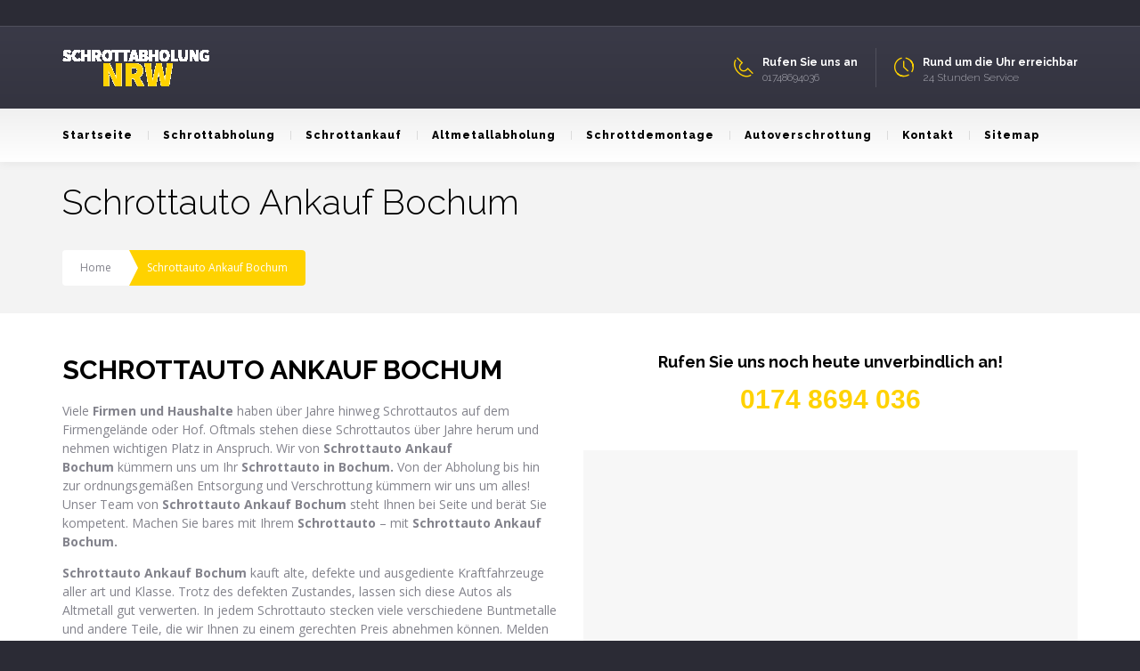

--- FILE ---
content_type: text/html; charset=UTF-8
request_url: https://www.schrottabholung-in-nrw.de/schrottauto-ankauf-bochum/
body_size: 18962
content:
<!DOCTYPE html>
<!--[if lt IE 7 ]><html class="ie ie6" lang="de-DE"> <![endif]-->
<!--[if IE 7 ]><html class="ie ie7" lang="de-DE"> <![endif]-->
<!--[if IE 8 ]><html class="ie ie8" lang="de-DE"> <![endif]-->
<!--[if IE 9 ]><html class="ie ie9" lang="de-DE"> <![endif]-->
<!--[if (gt IE 9)|!(IE)]><!-->
<html lang="de-DE"><!--<![endif]-->
<head>
	<title>SCHROTTAUTO ANKAUF BOCHUM | SCHROTTAUTO VERKAUFEN</title>
        <meta http-equiv="X-UA-Compatible" content="IE=Edge" />
	<meta charset="UTF-8" />
	<link rel="profile" href="https://gmpg.org/xfn/11" />
	<meta name="viewport" content="width=device-width, initial-scale=1"/>
	<link rel="icon" href="https://schrottabholung-in-nrw.de/wp-content/themes/buildme/favico.gif" type="image/x-icon" />

    <link rel="apple-touch-icon" href="https://schrottabholung-in-nrw.de/wp-content/themes/buildme/images/favico_57.png">
    <link rel="apple-touch-icon" sizes="76x76" href="https://schrottabholung-in-nrw.de/wp-content/themes/buildme/images/favico_76.png">
    <link rel="apple-touch-icon" sizes="120x120" href="https://schrottabholung-in-nrw.de/wp-content/themes/buildme/images/favico_120.png">
    <link rel="apple-touch-icon" sizes="152x152" href="https://schrottabholung-in-nrw.de/wp-content/themes/buildme/images/favico_152.png">
    
	<link rel="pingback" href="https://www.schrottabholung-in-nrw.de/xmlrpc.php" />
	<link rel="alternate" type="application/rss+xml" title="Schrottabholung-in-NRW" href="https://www.schrottabholung-in-nrw.de/feed/" />
	<link rel="alternate" type="application/atom+xml" title="Schrottabholung-in-NRW" href="https://www.schrottabholung-in-nrw.de/feed/atom/" />

    <script type="text/javascript">var $OZY_WP_AJAX_URL = "https://www.schrottabholung-in-nrw.de/wp-admin/admin-ajax.php", $OZY_WP_IS_HOME = false, $OZY_WP_HOME_URL = "https://www.schrottabholung-in-nrw.de";</script>
    	
<!-- This site is optimized with the Yoast SEO plugin v13.3 - https://yoast.com/wordpress/plugins/seo/ -->
<meta name="description" content="♻ Schrottauto Ankauf Bochum: ✓ kostenlose Schrottabholung ✓ Schrottankauf ✓Schrottdemontage ✓ Autoverschrottung ✓ 24h Telefon-Service ☎ 0174 8694 036 ☎"/>
<meta name="robots" content="max-snippet:-1, max-image-preview:large, max-video-preview:-1"/>
<link rel="canonical" href="https://www.schrottabholung-in-nrw.de/schrottauto-ankauf-bochum/" />
<meta property="og:locale" content="de_DE" />
<meta property="og:type" content="article" />
<meta property="og:title" content="SCHROTTAUTO ANKAUF BOCHUM | SCHROTTAUTO VERKAUFEN" />
<meta property="og:description" content="♻ Schrottauto Ankauf Bochum: ✓ kostenlose Schrottabholung ✓ Schrottankauf ✓Schrottdemontage ✓ Autoverschrottung ✓ 24h Telefon-Service ☎ 0174 8694 036 ☎" />
<meta property="og:url" content="https://www.schrottabholung-in-nrw.de/schrottauto-ankauf-bochum/" />
<meta property="og:site_name" content="Schrottabholung-in-NRW" />
<meta property="article:publisher" content="https://www.facebook.com/Schrottabholung-in-NRW-1713458742293363/" />
<meta property="article:tag" content="Schrott Ankauf" />
<meta property="article:tag" content="Schrottankauf" />
<meta property="article:section" content="Schrottankauf" />
<meta name="twitter:card" content="summary" />
<meta name="twitter:description" content="♻ Schrottauto Ankauf Bochum: ✓ kostenlose Schrottabholung ✓ Schrottankauf ✓Schrottdemontage ✓ Autoverschrottung ✓ 24h Telefon-Service ☎ 0174 8694 036 ☎" />
<meta name="twitter:title" content="SCHROTTAUTO ANKAUF BOCHUM | SCHROTTAUTO VERKAUFEN" />
<script type='application/ld+json' class='yoast-schema-graph yoast-schema-graph--main'>{"@context":"https://schema.org","@graph":[{"@type":"WebSite","@id":"https://www.schrottabholung-in-nrw.de/#website","url":"https://www.schrottabholung-in-nrw.de/","name":"Schrottabholung-in-NRW","inLanguage":"de-DE","description":"Kostenlose Schrottabholung in NRW!","potentialAction":[{"@type":"SearchAction","target":"https://www.schrottabholung-in-nrw.de/?s={search_term_string}","query-input":"required name=search_term_string"}]},{"@type":"WebPage","@id":"https://www.schrottabholung-in-nrw.de/schrottauto-ankauf-bochum/#webpage","url":"https://www.schrottabholung-in-nrw.de/schrottauto-ankauf-bochum/","name":"SCHROTTAUTO ANKAUF BOCHUM | SCHROTTAUTO VERKAUFEN","isPartOf":{"@id":"https://www.schrottabholung-in-nrw.de/#website"},"inLanguage":"de-DE","datePublished":"2017-09-13T20:47:39+00:00","dateModified":"2017-12-15T01:59:41+00:00","description":"\u267b Schrottauto Ankauf Bochum: \u2713 kostenlose Schrottabholung \u2713 Schrottankauf \u2713Schrottdemontage \u2713 Autoverschrottung \u2713 24h Telefon-Service \u260e 0174 8694 036 \u260e","breadcrumb":{"@id":"https://www.schrottabholung-in-nrw.de/schrottauto-ankauf-bochum/#breadcrumb"},"potentialAction":[{"@type":"ReadAction","target":["https://www.schrottabholung-in-nrw.de/schrottauto-ankauf-bochum/"]}]},{"@type":"BreadcrumbList","@id":"https://www.schrottabholung-in-nrw.de/schrottauto-ankauf-bochum/#breadcrumb","itemListElement":[{"@type":"ListItem","position":1,"item":{"@type":"WebPage","@id":"https://www.schrottabholung-in-nrw.de/","url":"https://www.schrottabholung-in-nrw.de/","name":"Startseite"}},{"@type":"ListItem","position":2,"item":{"@type":"WebPage","@id":"https://www.schrottabholung-in-nrw.de/schrottauto-ankauf-bochum/","url":"https://www.schrottabholung-in-nrw.de/schrottauto-ankauf-bochum/","name":"Schrottauto Ankauf Bochum"}}]}]}</script>
<!-- / Yoast SEO plugin. -->

<link rel="amphtml" href="https://www.schrottabholung-in-nrw.de/schrottauto-ankauf-bochum/amp/" /><meta name="generator" content="AMP for WP 1.0.35"/><link rel='dns-prefetch' href='//www.schrottabholung-in-nrw.de' />
<link rel='dns-prefetch' href='//fonts.googleapis.com' />
<link rel='dns-prefetch' href='//s.w.org' />
<link rel="alternate" type="application/rss+xml" title="Schrottabholung-in-NRW &raquo; Feed" href="https://www.schrottabholung-in-nrw.de/feed/" />
<link rel="alternate" type="application/rss+xml" title="Schrottabholung-in-NRW &raquo; Kommentar-Feed" href="https://www.schrottabholung-in-nrw.de/comments/feed/" />
<link rel="alternate" type="application/rss+xml" title="Schrottabholung-in-NRW &raquo; Schrottauto Ankauf Bochum Kommentar-Feed" href="https://www.schrottabholung-in-nrw.de/schrottauto-ankauf-bochum/feed/" />
		<!-- This site uses the Google Analytics by MonsterInsights plugin v7.18.0 - Using Analytics tracking - https://www.monsterinsights.com/ -->
							<script src="//www.googletagmanager.com/gtag/js?id=UA-102983551-1"  type="text/javascript" data-cfasync="false" async></script>
			<script type="text/javascript" data-cfasync="false">
				var mi_version = '7.18.0';
				var mi_track_user = true;
				var mi_no_track_reason = '';
				
								var disableStr = 'ga-disable-UA-102983551-1';

				/* Function to detect opted out users */
				function __gtagTrackerIsOptedOut() {
					return document.cookie.indexOf( disableStr + '=true' ) > - 1;
				}

				/* Disable tracking if the opt-out cookie exists. */
				if ( __gtagTrackerIsOptedOut() ) {
					window[disableStr] = true;
				}

				/* Opt-out function */
				function __gtagTrackerOptout() {
					document.cookie = disableStr + '=true; expires=Thu, 31 Dec 2099 23:59:59 UTC; path=/';
					window[disableStr] = true;
				}

				if ( 'undefined' === typeof gaOptout ) {
					function gaOptout() {
						__gtagTrackerOptout();
					}
				}
								window.dataLayer = window.dataLayer || [];
				if ( mi_track_user ) {
					function __gtagTracker() {dataLayer.push( arguments );}
					__gtagTracker( 'js', new Date() );
					__gtagTracker( 'set', {
						'developer_id.dZGIzZG' : true,
						                    });
					__gtagTracker( 'config', 'UA-102983551-1', {
						forceSSL:true,					} );
										window.gtag = __gtagTracker;										(
						function () {
							/* https://developers.google.com/analytics/devguides/collection/analyticsjs/ */
							/* ga and __gaTracker compatibility shim. */
							var noopfn = function () {
								return null;
							};
							var newtracker = function () {
								return new Tracker();
							};
							var Tracker = function () {
								return null;
							};
							var p = Tracker.prototype;
							p.get = noopfn;
							p.set = noopfn;
							p.send = function (){
								var args = Array.prototype.slice.call(arguments);
								args.unshift( 'send' );
								__gaTracker.apply(null, args);
							};
							var __gaTracker = function () {
								var len = arguments.length;
								if ( len === 0 ) {
									return;
								}
								var f = arguments[len - 1];
								if ( typeof f !== 'object' || f === null || typeof f.hitCallback !== 'function' ) {
									if ( 'send' === arguments[0] ) {
										var hitConverted, hitObject = false, action;
										if ( 'event' === arguments[1] ) {
											if ( 'undefined' !== typeof arguments[3] ) {
												hitObject = {
													'eventAction': arguments[3],
													'eventCategory': arguments[2],
													'eventLabel': arguments[4],
													'value': arguments[5] ? arguments[5] : 1,
												}
											}
										}
										if ( 'pageview' === arguments[1] ) {
											if ( 'undefined' !== typeof arguments[2] ) {
												hitObject = {
													'eventAction': 'page_view',
													'page_path' : arguments[2],
												}
											}
										}
										if ( typeof arguments[2] === 'object' ) {
											hitObject = arguments[2];
										}
										if ( typeof arguments[5] === 'object' ) {
											Object.assign( hitObject, arguments[5] );
										}
										if ( 'undefined' !== typeof arguments[1].hitType ) {
											hitObject = arguments[1];
											if ( 'pageview' === hitObject.hitType ) {
												hitObject.eventAction = 'page_view';
											}
										}
										if ( hitObject ) {
											action = 'timing' === arguments[1].hitType ? 'timing_complete' : hitObject.eventAction;
											hitConverted = mapArgs( hitObject );
											__gtagTracker( 'event', action, hitConverted );
										}
									}
									return;
								}

								function mapArgs( args ) {
									var arg, hit = {};
									var gaMap = {
										'eventCategory': 'event_category',
										'eventAction': 'event_action',
										'eventLabel': 'event_label',
										'eventValue': 'event_value',
										'nonInteraction': 'non_interaction',
										'timingCategory': 'event_category',
										'timingVar': 'name',
										'timingValue': 'value',
										'timingLabel': 'event_label',
										'page' : 'page_path',
										'location' : 'page_location',
										'title' : 'page_title',
									};
									for ( arg in args ) {
										if ( args.hasOwnProperty(arg) && gaMap.hasOwnProperty(arg) ) {
											hit[gaMap[arg]] = args[arg];
										} else {
											hit[arg] = args[arg];
										}
									}
									return hit;
								}

								try {
									f.hitCallback();
								} catch ( ex ) {
								}
							};
							__gaTracker.create = newtracker;
							__gaTracker.getByName = newtracker;
							__gaTracker.getAll = function () {
								return [];
							};
							__gaTracker.remove = noopfn;
							__gaTracker.loaded = true;
							window['__gaTracker'] = __gaTracker;
						}
					)();
									} else {
										console.log( "" );
					( function () {
							function __gtagTracker() {
								return null;
							}
							window['__gtagTracker'] = __gtagTracker;
							window['gtag'] = __gtagTracker;
					} )();
									}
			</script>
				<!-- / Google Analytics by MonsterInsights -->
				<script type="text/javascript">
			window._wpemojiSettings = {"baseUrl":"https:\/\/s.w.org\/images\/core\/emoji\/12.0.0-1\/72x72\/","ext":".png","svgUrl":"https:\/\/s.w.org\/images\/core\/emoji\/12.0.0-1\/svg\/","svgExt":".svg","source":{"concatemoji":"https:\/\/www.schrottabholung-in-nrw.de\/wp-includes\/js\/wp-emoji-release.min.js?ver=5.3.8"}};
			!function(e,a,t){var n,r,o,i=a.createElement("canvas"),p=i.getContext&&i.getContext("2d");function s(e,t){var a=String.fromCharCode;p.clearRect(0,0,i.width,i.height),p.fillText(a.apply(this,e),0,0);e=i.toDataURL();return p.clearRect(0,0,i.width,i.height),p.fillText(a.apply(this,t),0,0),e===i.toDataURL()}function c(e){var t=a.createElement("script");t.src=e,t.defer=t.type="text/javascript",a.getElementsByTagName("head")[0].appendChild(t)}for(o=Array("flag","emoji"),t.supports={everything:!0,everythingExceptFlag:!0},r=0;r<o.length;r++)t.supports[o[r]]=function(e){if(!p||!p.fillText)return!1;switch(p.textBaseline="top",p.font="600 32px Arial",e){case"flag":return s([127987,65039,8205,9895,65039],[127987,65039,8203,9895,65039])?!1:!s([55356,56826,55356,56819],[55356,56826,8203,55356,56819])&&!s([55356,57332,56128,56423,56128,56418,56128,56421,56128,56430,56128,56423,56128,56447],[55356,57332,8203,56128,56423,8203,56128,56418,8203,56128,56421,8203,56128,56430,8203,56128,56423,8203,56128,56447]);case"emoji":return!s([55357,56424,55356,57342,8205,55358,56605,8205,55357,56424,55356,57340],[55357,56424,55356,57342,8203,55358,56605,8203,55357,56424,55356,57340])}return!1}(o[r]),t.supports.everything=t.supports.everything&&t.supports[o[r]],"flag"!==o[r]&&(t.supports.everythingExceptFlag=t.supports.everythingExceptFlag&&t.supports[o[r]]);t.supports.everythingExceptFlag=t.supports.everythingExceptFlag&&!t.supports.flag,t.DOMReady=!1,t.readyCallback=function(){t.DOMReady=!0},t.supports.everything||(n=function(){t.readyCallback()},a.addEventListener?(a.addEventListener("DOMContentLoaded",n,!1),e.addEventListener("load",n,!1)):(e.attachEvent("onload",n),a.attachEvent("onreadystatechange",function(){"complete"===a.readyState&&t.readyCallback()})),(n=t.source||{}).concatemoji?c(n.concatemoji):n.wpemoji&&n.twemoji&&(c(n.twemoji),c(n.wpemoji)))}(window,document,window._wpemojiSettings);
		</script>
		<style type="text/css">
img.wp-smiley,
img.emoji {
	display: inline !important;
	border: none !important;
	box-shadow: none !important;
	height: 1em !important;
	width: 1em !important;
	margin: 0 .07em !important;
	vertical-align: -0.1em !important;
	background: none !important;
	padding: 0 !important;
}
</style>
	<link rel='stylesheet' id='wp-block-library-css'  href='https://www.schrottabholung-in-nrw.de/wp-includes/css/dist/block-library/style.min.css?ver=5.3.8' type='text/css' media='all' />
<link rel='stylesheet' id='ccchildpagescss-css'  href='https://www.schrottabholung-in-nrw.de/wp-content/plugins/cc-child-pages/includes/css/styles.css?ver=1.37' type='text/css' media='all' />
<link rel='stylesheet' id='ccchildpagesskincss-css'  href='https://www.schrottabholung-in-nrw.de/wp-content/plugins/cc-child-pages/includes/css/skins.css?ver=1.37' type='text/css' media='all' />
<!--[if lt IE 8]>
<link rel='stylesheet' id='ccchildpagesiecss-css'  href='https://www.schrottabholung-in-nrw.de/wp-content/plugins/cc-child-pages/includes/css/styles.ie.css?ver=1.37' type='text/css' media='all' />
<![endif]-->
<link rel='stylesheet' id='datetimepicker-css'  href='https://www.schrottabholung-in-nrw.de/wp-content/themes/buildme//css/datetimepicker.css?ver=5.3.8' type='text/css' media='all' />
<link rel='stylesheet' id='contact-form-7-css'  href='https://www.schrottabholung-in-nrw.de/wp-content/plugins/contact-form-7/includes/css/styles.css?ver=5.1.7' type='text/css' media='all' />
<link rel='stylesheet' id='essential-grid-plugin-settings-css'  href='https://www.schrottabholung-in-nrw.de/wp-content/plugins/essential-grid/public/assets/css/settings.css?ver=2.1.0.2' type='text/css' media='all' />
<link rel='stylesheet' id='tp-open-sans-css'  href='https://fonts.googleapis.com/css?family=Open+Sans%3A300%2C400%2C600%2C700%2C800&#038;ver=5.3.8' type='text/css' media='all' />
<link rel='stylesheet' id='tp-raleway-css'  href='https://fonts.googleapis.com/css?family=Raleway%3A100%2C200%2C300%2C400%2C500%2C600%2C700%2C800%2C900&#038;ver=5.3.8' type='text/css' media='all' />
<link rel='stylesheet' id='tp-droid-serif-css'  href='https://fonts.googleapis.com/css?family=Droid+Serif%3A400%2C700&#038;ver=5.3.8' type='text/css' media='all' />
<link rel='stylesheet' id='widgets-on-pages-css'  href='https://www.schrottabholung-in-nrw.de/wp-content/plugins/widgets-on-pages/public/css/widgets-on-pages-public.css?ver=1.4.0' type='text/css' media='all' />
<link rel='stylesheet' id='child-pages-shortcode-css-css'  href='https://www.schrottabholung-in-nrw.de/wp-content/plugins/child-pages-shortcode/css/child-pages-shortcode.min.css?ver=1.1.4' type='text/css' media='all' />
<link rel='stylesheet' id='js_composer_front-css'  href='https://www.schrottabholung-in-nrw.de/wp-content/plugins/js_composer/assets/css/js_composer.min.css?ver=4.12.1' type='text/css' media='all' />
<link rel='stylesheet' id='ms-main-css'  href='https://www.schrottabholung-in-nrw.de/wp-content/plugins/masterslider/public/assets/css/masterslider.main.css?ver=3.0.4' type='text/css' media='all' />
<link rel='stylesheet' id='ms-custom-css'  href='https://www.schrottabholung-in-nrw.de/wp-content/uploads/masterslider/custom.css?ver=1.1' type='text/css' media='all' />
<link rel='stylesheet' id='style-css'  href='https://www.schrottabholung-in-nrw.de/wp-content/themes/buildme/style.css?ver=5.3.8' type='text/css' media='all' />
<link rel='stylesheet' id='ozy-fontset-css'  href='https://www.schrottabholung-in-nrw.de/wp-content/themes/buildme/font/font.min.css?ver=5.3.8' type='text/css' media='all' />
<link rel='stylesheet' id='fancybox-css'  href='https://www.schrottabholung-in-nrw.de/wp-content/themes/buildme/scripts/fancybox/jquery.fancybox.css?ver=5.3.8' type='text/css' media='all' />
<script>if (document.location.protocol != "https:") {document.location = document.URL.replace(/^http:/i, "https:");}</script><script type='text/javascript'>
/* <![CDATA[ */
var monsterinsights_frontend = {"js_events_tracking":"true","download_extensions":"doc,pdf,ppt,zip,xls,docx,pptx,xlsx","inbound_paths":"[]","home_url":"https:\/\/www.schrottabholung-in-nrw.de","hash_tracking":"false","ua":"UA-102983551-1"};
/* ]]> */
</script>
<script type='text/javascript' src='https://www.schrottabholung-in-nrw.de/wp-content/plugins/google-analytics-for-wordpress/assets/js/frontend-gtag.min.js?ver=7.18.0'></script>
<script type='text/javascript' src='https://www.schrottabholung-in-nrw.de/wp-includes/js/jquery/jquery.js?ver=1.12.4-wp'></script>
<script type='text/javascript' src='https://www.schrottabholung-in-nrw.de/wp-includes/js/jquery/jquery-migrate.min.js?ver=1.4.1'></script>
<script type='text/javascript' src='https://www.schrottabholung-in-nrw.de/wp-content/themes/buildme/scripts/datetimepicker/datetimepicker.js?ver=5.3.8'></script>
<script type='text/javascript' src='https://www.schrottabholung-in-nrw.de/wp-content/plugins/child-pages-shortcode/js/child-pages-shortcode.min.js?ver=1.1.4'></script>
<script type='text/javascript' src='https://www.schrottabholung-in-nrw.de/wp-content/themes/buildme/scripts/modernizr.js?ver=5.3.8'></script>
<link rel='https://api.w.org/' href='https://www.schrottabholung-in-nrw.de/wp-json/' />
<link rel="EditURI" type="application/rsd+xml" title="RSD" href="https://www.schrottabholung-in-nrw.de/xmlrpc.php?rsd" />
<link rel="wlwmanifest" type="application/wlwmanifest+xml" href="https://www.schrottabholung-in-nrw.de/wp-includes/wlwmanifest.xml" /> 

<link rel='shortlink' href='https://www.schrottabholung-in-nrw.de/?p=5031' />
<link rel="alternate" type="application/json+oembed" href="https://www.schrottabholung-in-nrw.de/wp-json/oembed/1.0/embed?url=https%3A%2F%2Fwww.schrottabholung-in-nrw.de%2Fschrottauto-ankauf-bochum%2F" />
<link rel="alternate" type="text/xml+oembed" href="https://www.schrottabholung-in-nrw.de/wp-json/oembed/1.0/embed?url=https%3A%2F%2Fwww.schrottabholung-in-nrw.de%2Fschrottauto-ankauf-bochum%2F&#038;format=xml" />

<!-- Call Now Button 0.3.6 by Jerry Rietveld (callnowbutton.com) -->
<style>#callnowbutton {display:none;} @media screen and (max-width:650px){#callnowbutton {display:block; position:fixed; text-decoration:none; z-index:2147483647;width:65px; height:65px; border-radius:50%; border-top:1px solid #2dc62d; bottom:15px; box-shadow: 0 1px 2px rgba(0, 0, 0, 0.4);transform: scale(1);right:20px;background:url([data-uri]) center/50px 50px no-repeat #009900;}}#callnowbutton .NoButtonText{display:none;}</style>
<script>var ms_grabbing_curosr='https://www.schrottabholung-in-nrw.de/wp-content/plugins/masterslider/public/assets/css/common/grabbing.cur',ms_grab_curosr='https://www.schrottabholung-in-nrw.de/wp-content/plugins/masterslider/public/assets/css/common/grab.cur';</script>
<meta name="generator" content="MasterSlider 3.0.4 - Responsive Touch Image Slider" />
<meta name="generator" content="Powered by Visual Composer - drag and drop page builder for WordPress."/>
<!--[if lte IE 9]><link rel="stylesheet" type="text/css" href="https://www.schrottabholung-in-nrw.de/wp-content/plugins/js_composer/assets/css/vc_lte_ie9.min.css" media="screen"><![endif]--><!--[if IE  8]><link rel="stylesheet" type="text/css" href="https://www.schrottabholung-in-nrw.de/wp-content/plugins/js_composer/assets/css/vc-ie8.min.css" media="screen"><![endif]-->		<style type="text/css">
			@media only screen and (min-width: 1212px) {
				.container{padding:0;width:1212px;}
				#content{width:792px;}
				#sidebar{width:312px;}
			}
	
				
	
			/* Body Background Styling
			/*-----------------------------------------------------------------------------------*/
			body{background-color:#2b2b35;background-repeat:inherit;}
		
			/* Layout and Layout Styling
			/*-----------------------------------------------------------------------------------*/
			#main,
			.main-bg-color{
				background-color:rgba(255,255,255,1);
			}
			#main.header-slider-active>.container,
			#main.footer-slider-active>.container{
				margin-top:0px;
			}
			.ozy-header-slider{
				margin-top:px;
			}

			#footer .container>div,
			#footer .container,
			#footer{
				height:56px;min-height:56px;
			}
			#footer,#footer>footer .container{
				line-height:56px;
			}
			#footer .top-social-icons>a>span {
				line-height:56px;
			}
			@-moz-document url-prefix() { 
				#footer .top-social-icons>a>span{line-height:56px;}
			}

			#footer-wrapper {
				background:rgba(43,43,53,1) url(https://schrottabholung-in-nrw.de/wp-content/themes/buildme/images/assets/footer_bg.png) no-repeat center bottom;			}			
			#footer *,
			#footer-widget-bar * {
				color:#ffffff !important;
			}
			#footer a:hover,
			#footer-widget-bar a:hover {
				color:#ffd200 !important;
			}				
			#footer,
			#footer-widget-bar,
			#footer .top-social-icons>a {
				border-color:#41414a			}
			#footer-widget-bar>.container>section>div.widget>span.line {
				border-color:#ffd200			}			
			#footer a,
			#footer-widget-bar a {
				color:#ffd200			}
			#footer-widget-bar input{
				border-color:rgba(255,210,0,1) !important;				
			}
					@media only screen and (max-width: 479px) {
				#footer{height:112px;}			
				#main>.container{margin-top:px;}
			}
			@media only screen and (max-width: 1024px) and (min-width: 480px) {
				#header #title{padding-right:20px;}
				#header #title>a{line-height:px;}
				#main>.container{margin-top:px;}
				#footer{height:56px;}
			}	
			
				
			/* Header Over Primary Menu Styling */
			#info-bar,
			div.ozy-selectBox.ozy-wpml-language-switcher *{
				background-color:rgba(43,43,53,1);
				color:rgba(170,170,180,1);
			}
			#header{position:absolute}
			#header,
			.menu-item-search,
			nav#top-menu.mobile-view {
								background: #3c3c4a;
				background: -moz-linear-gradient(top, #3c3c4a 0%, #30303b 100%);
				background: -webkit-gradient(linear, left top, left bottom, color-stop(0%,#3c3c4a), color-stop(100%,#30303b));
				background: -webkit-linear-gradient(top, #3c3c4a 0%,#30303b 100%);
				background: -o-linear-gradient(top, #3c3c4a 0%,#30303b 100%);
				background: -ms-linear-gradient(top, #3c3c4a 0%,#30303b 100%);
				background: linear-gradient(to bottom, #3c3c4a 0%,#30303b 100%);
				filter: progid:DXImageTransform.Microsoft.gradient( startColorstr='#3c3c4a', endColorstr='#30303b',GradientType=0 );
			}			
						
			#header #info-bar i,
			#header #info-bar .top-social-icons a span,
			#logo-side-info-bar>li i:before {color:rgba(255,210,0,1);}
			#logo-side-info-bar>li h4,
			.menu-item-search i {color:rgba(255,255,255,1);}
			#logo-side-info-bar>li *{color:rgba(170,170,180,1);}
			#header #info-bar,
			#header #info-bar *,
			div.ozy-selectBox.ozy-wpml-language-switcher *,
			ul#logo-side-info-bar>li{border-color:rgba(80,80,92,1) !important;}

			/* Primary Menu Styling
			/*-----------------------------------------------------------------------------------*/
			#top-menu .logo>h1>a,
			#top-menu .logo2>h1>a{
				color:rgba(255,255,255,1) !important;
			}
		
			#top-menu,
			#top-menu .logo,
			#top-menu>div>div>ul,
			#top-menu>div>div>ul>li,
			#top-menu>div>div>ul>li>a,
			#top-menu>div>div>ul>li>a:before,
			#top-menu>div>div>ul>li>a:after,
			#top-menu>div>div>ul>li>.submenu-button {
				height:60px;
				line-height:60px;
				font-family:"Raleway";font-weight:800;font-style:normal;font-size:13px;color:rgba(0,0,0,1);			}
						#top-menu>div>div>ul>li li,
			#top-menu>div>div>ul>li li>a {
				font-family:Open Sans;	
			}
			#header{
				/*line-height:182px;*/
				height:182px;						
			}
			#header .logo-bar-wrapper{height:92px;}
			#header #top-menu {
				line-height:152px;
				height:152px;
			}
			#top-menu,
			#top-menu .logo {
				font-family:"Raleway";font-weight:300;font-style:normal;font-size:13px;color:rgba(0,0,0,1);				height:auto;
			}
			#top-menu ul ul li a{color:rgba(0,0,0,1);}
			#top-menu>.primary-menu-bar-wrapper>div>ul>li>a:after{background-color:rgba(255,210,0,1) !important;}			
			#top-menu ul li>a:before,
			#top-menu span.submenu-button:before,
			#top-menu span.submenu-button:after,
			#top-menu ul ul li.has-sub > a:after {
				background-color:rgba(0,0,0,1) !important;
			}
			#top-menu .menu-button:after {border-color:rgba(255,255,255,1) !important;}
			#top-menu .menu-button.menu-opened:after,
			#top-menu .menu-button:before {background-color:rgba(255,255,255,1) !important;}			
			/*#top-menu .menu-button:after,*/
			#top-menu .menu-item-search>a>span,
			#top-menu .menu-item-wpml>a>span {
				border-color:rgba(0,0,0,1) !important;
			}
			#top-menu>.primary-menu-bar-wrapper{
								background: #f0f0f0;
				background: -moz-linear-gradient(top, #f0f0f0 0%, #ffffff 100%);
				background: -webkit-gradient(linear, left top, left bottom, color-stop(0%,#f0f0f0), color-stop(100%,#ffffff));
				background: -webkit-linear-gradient(top, #f0f0f0 0%,#ffffff 100%);
				background: -o-linear-gradient(top, #f0f0f0 0%,#ffffff 100%);
				background: -ms-linear-gradient(top, #f0f0f0 0%,#ffffff 100%);
				background: linear-gradient(to bottom, #f0f0f0 0%,#ffffff 100%);
				filter: progid:DXImageTransform.Microsoft.gradient( startColorstr='#f0f0f0', endColorstr='#ffffff',GradientType=0 );
			}
			#top-menu>div>div>ul>li:not(:first-child):not(.menu-item-request-rate):not(.menu-item-search)>a>span.s{border-color:rgba(219,219,219,1);}
			@media screen and (max-width:1180px){
				#top-menu #head-mobile {
					line-height:62px;
					min-height:62px;
				}
				.menu-item-search{background:none !important;}
				#top-menu>div>div>ul>li {
					height:auto !important;
				}
				#top-menu,
				#top-menu ul li{
					background-color:#f0f0f0;
				}
				#header {
					position:relative !important;
					height:inherit !important;
				}
				#top-menu ul li i{color:rgba(0,0,0,1);}
				#top-menu ul li{background:rgba(255,210,0,1) !important;}
				#top-menu ul li:hover,
				#top-menu .submenu-button.submenu-opened {
					background-color:rgba(255,192,0,1);
					color:rgba(255,210,0,1);
				}
				#top-menu .submenu-button,
				#top-menu>div>div>ul>li:last-child,
				#top-menu ul li{border-color:rgba(255,192,0,1);}
				#top-menu ul ul li:not(:last-child)>a{border:none !important;}
			}
			#top-menu ul ul li{background-color:rgba(255,210,0,1);}
			#top-menu ul ul li:not(:last-child)>a{border-bottom:1px solid rgba(255,192,0,1);}
			#top-menu ul ul li:hover,
			#top-menu ul ul li.current-menu-item,
			#top-menu ul ul li.current_page_item {
				background-color:rgba(255,192,0,1);
				color:rgba(255,210,0,1);
			}
			#header{border-color:rgba(219,219,219,0.3);}
			/* Widgets
			/*-----------------------------------------------------------------------------------*/
			.widget li>a{
				color:#83838c !important;
			}
			.widget li>a:hover{
				color:#ffd200 !important;
			}
			.ozy-latest-posts>a>span{
				background-color:#ffd200;
				color:#83838c;
			}
			
			/* Page Styling and Typography
			/*-----------------------------------------------------------------------------------*/
			/*breadcrumbs*/
			#breadcrumbs li:last-child{background-color:#ffd200}
			#breadcrumbs li:last-child,#breadcrumbs li:last-child>a{color:#ffffff}
			#breadcrumbs li a{color:#83838c}
			/*breadcrumbs end*/
			ul.menu li.current_page_item>a,
			.content-color-alternate{color:#ffd200 !important;}			
			.heading-color,h1.content-color>a,h2.content-color>a,h3.content-color>a,h4.content-color>a,h5.content-color>a,h6.content-color>a,blockquote,.a-page-title {
				color:#000000 !important;
			}
			.ozy-footer-slider,
			.content-font,
			.ozy-header-slider,
			#content,
			#footer-widget-bar,
			#sidebar,
			#footer,
			.tooltipsy,
			.fancybox-inner,
			#woocommerce-lightbox-cart {
				font-family:"Open Sans";font-weight:normal;font-style:normal;font-size:14px;line-height:1.5em;color:#83838c;			}
			#content a:not(.ms-btn),
			#sidebar a,#footer a,
			.alternate-text-color,
			#footer-widget-bar>.container>.widget-area a:hover,
			.fancybox-inner a,
			#woocommerce-lightbox-cart a {
				color:#ffd200;
			}
			#footer #social-icons a,
			#ozy-share-div>a>span,
			.page-pagination a {
				background-color:rgba(248,248,248,1) !important;
				color:#83838c !important;
			}
			.page-pagination a.current{
				background-color:#ffd200 !important;
				color:#000000 !important;
			}			
			.fancybox-inner,
			#woocommerce-lightbox-cart{
				color:#83838c !important;
			}
			.header-line,
			.single-post .post-submeta>.blog-like-link>span{background-color:rgba(230,230,230,1);}
			.a-page-title:hover{border-color:#000000 !important;}
			.nav-box a,
			#page-title-wrapper h1,
			#page-title-wrapper h4,
			#side-nav-bar a,
			#side-nav-bar h3,
			#content h1,
			#sidebar .widget h1,
			#content h2,
			#sidebar .widget h2,
			#content h3,
			#sidebar .widget h3,
			#content h4,
			#sidebar .widget h4,
			#content h5,
			#sidebar .widget h5,
			#content h6,
			#sidebar .widget h6,
			.heading-font,
			#logo,
			#tagline,
			.ozy-ajax-shoping-cart{
				font-family:"Raleway";color:#000000;			}
			#page-title-wrapper h1,
			#content h1,
			#footer-widget-bar h1,
			#sidebar h1,
			#footer h1,
			#sidr h1{
					font-weight:700;font-style:normal;font-size:40px;line-height:1.5em;			}
			#footer-widget-bar .widget-area h4,
			#sidebar .widget>h4 {
				font-weight:700;font-style:normal;font-size:18px;line-height:1.5em;			}
			#content h2,
			#footer-widget-bar h2,
			#sidebar h2,
			#footer h2,
			#sidr h2{
				font-weight:700;font-style:normal;font-size:30px;line-height:1.5em;;
			}
			#content h3,
			#footer-widget-bar h3,
			#sidebar h3,
			#footer h3,
			#sidr h3{
				font-weight:700;font-style:normal;font-size:26px;line-height:1.5em;;
			}
			#content h4,
			#page-title-wrapper h4,			
			#footer-widget-bar h4,
			#sidebar h4,
			#footer h4,
			#sidr h4{
				font-weight:700;font-style:normal;font-size:18px;line-height:1.5em;;
			}
			#content h5,
			#footer-widget-bar h5,
			#sidebar h5,
			#footer h5,
			#sidr h5{
				font-weight:600;font-style:normal;font-size:16px;line-height:1.5em;;
			}
			#content h6,
			#footer-widget-bar h6,
			#sidebar h6,
			#footer h6,
			#sidr h6{
				font-weight:800;font-style:normal;font-size:14px;line-height:1.5em;;
			}
			body.single h2.post-title,
			.post-single h2.post-title {
				font-weight:700!important;font-style:normal!important;font-size:40px!important;line-height:1.1em!important;			}			
			#footer-widget-bar .widget a:hover,
			#sidebar .widget a:hover{color:#83838c;}
			span.plus-icon>span{background-color:#83838c;}
			.content-color,#single-blog-tags>a{color:#83838c !important;}
						
			
			/* Forms
			/*-----------------------------------------------------------------------------------*/
			input,select,textarea{
				font-family:"Open Sans";font-weight:normal;font-style:normal;font-size:14px;line-height:1.5em;color:rgba(35,35,35,1);			}
			.wp-search-form i.oic-zoom{color:rgba(35,35,35,1);}
			input:not([type=submit]):not([type=file]),select,textarea{
				background-color:rgba(225,225,225,.3);
				border-color:rgba(225,225,225,1) !important;
			}
			#request-a-rate input:not([type=submit]):not([type=file]):hover,
			#request-a-rate textarea:hover,
			#request-a-rate select:hover,
			#request-a-rate input:not([type=submit]):not([type=file]):focus,
			#request-a-rate textarea:focus,
			#request-a-rate select:focus,
			#content input:not([type=submit]):not([type=file]):hover,
			#content textarea:hover,
			#content input:not([type=submit]):not([type=file]):focus,
			#content textarea:focus{border-color:#ffd200 !important;}
			.generic-button,
			.woocommerce-page .button,
			input[type=button],
			input[type=submit],
			button[type=submit],
			#to-top-button,			
			.tagcloud>a,
			#mc_signup_submit {
				color:rgb(0,0,0) !important;
				background-color:rgba(255,210,0,1);
				border:1px solid rgba(255,210,0,1);
			}
			.woocommerce-page .button:hover,
			input[type=button]:hover,
			input[type=submit]:hover,
			button[type=submit]:hover,
			.tagcloud>a:hover{
				background-color:rgb(0,0,0);
				color:rgb(255,255,255) !important;
				border:1px solid rgba(0,0,0,1);
			}			
			
			/* Blog Comments & Blog Stuff
			/*-----------------------------------------------------------------------------------*/
						#comments>h3>span{background-color:#ffd200;}
			.comment-body>.comment-meta.commentmetadata>a,.comment-body .reply>a,#commentform .form-submit .submit{color:#83838c !important}
			#commentform .form-submit .submit{border-color:#83838c !important;}
			#commentform .form-submit .submit:hover{border-color:#ffd200 !important;}
			.single-post .post-submeta>.blog-like-link>span{color:#ffffff !important;}
			.featured-thumbnail-header>div{background-color:rgba(255,210,0,.4);}
			.post-meta p.g{color:#000000;}	
			.ozy-related-posts .caption,
			.ozy-related-posts .caption>h4>a{
				color:rgba(255,255,255,1) !important;
				background-color:#83838c;
			}
			/*post formats*/
			.simple-post-format>div>span,
			.simple-post-format>div>h2,
			.simple-post-format>div>p,
			.simple-post-format>div>p>a,
			.simple-post-format>div>blockquote,
			.post-excerpt-audio>div>div{color:rgb(255,255,255) !important;}
			div.sticky.post-single {
				background-color:rgba(230,230,230,1);
				border-color:#ffd200;
			}
			body:not(.page-template-page-isotope-blog):not(.page-template-page-isotope-fitrows-blog) #content .post .post-meta {
				position:absolute;
				left:20px;
				top:20px;
				width:65px;
				padding:8px 0 0 0;
				background-color: #ffd200;
				text-align:center;
			}
			body:not(.page-template-page-isotope-blog):not(.page-template-page-isotope-fitrows-blog) #content .post .post-meta span {
				display:block;
				font-weight:400;
				padding-bottom:4px !important;
			}
			#content .post .post-meta span.d,
			#content .post .post-meta span.c>span.n {
				font-size:24px !important;
				line-height:24px !important;
				font-weight:700;
			}
			#content .post .post-meta span.c>span.t {
				font-size:10px !important;
				line-height:10px !important;
			}
			#content .post .post-meta span.m,
			#content .post .post-meta span.y,
			#content .post .share-box>span {
				font-size:12px !important;
				line-height:12px !important;
				color: #000000 !important;
				text-transform:uppercase;
			}
			#content .post .post-meta span.d{
				font-weight:700 !important;
				color: #000000 !important;
			}
			#content .post .post-meta span.c {
				padding-top:8px;
				background-color: #000000;
				color: #ffffff;
			}
			
			/* Shortcodes
			/*-----------------------------------------------------------------------------------*/
			.ozy-postlistwithtitle-feed>a:hover{background-color:rgb(0,0,0);}
			.ozy-postlistwithtitle-feed>a:hover *{color:rgb(255,255,255) !important;}			
			.ozy-accordion>h6.ui-accordion-header>span,
			.ozy-tabs .ozy-nav .ui-tabs-selected a,
			.ozy-tabs .ozy-nav .ui-tabs-active a,
			.ozy-toggle span.ui-icon{background-color:#ffd200;}
			.ozy-tabs .ozy-nav .ui-tabs-selected a,
			.ozy-tabs .ozy-nav .ui-tabs-active a{border-color:#ffd200 !important;}
			.ozy-tabs .ozy-nav li a{color:#83838c !important;}
			
			/*owl carousel*/
			.ozy-owlcarousel .item.item-extended>a .overlay-one *,
			.ozy-owlcarousel .item.item-extended>a .overlay-two *{color:#ffffff !important;}
			.ozy-owlcarousel .item.item-extended>a .overlay-one-bg{
				background-color:#ffd200;
				background-color:rgba(255,210,0,0.5);
			}
			.ozy-owlcarousel .item.item-extended>a .overlay-two{
				background-color:#ffd200;
				background-color:rgba(255,210,0,0.85);
			}
			.owl-theme .owl-controls .owl-page.active span{background-color:#ffd200;}			
			.ozy-button.auto,.wpb_button.wpb_ozy_auto{
				background-color:rgba(255,210,0,1);
				color:rgba(0,0,0,1);
			}
			.ozy-button.auto:hover,
			.wpb_button.wpb_ozy_auto:hover{
				border-color:rgba(0,0,0,1);
				color:rgba(255,255,255,1) !important;
				background-color:rgba(0,0,0,1);
			}			
			.ozy-icon.circle{background-color:#83838c;}
			.ozy-icon.circle2{
				color:#83838c;
				border-color:#83838c;
			}
			a:hover>.ozy-icon.square,
			a:hover>.ozy-icon.circle{background-color:transparent !important;color:#83838c;}
			a:hover>.ozy-icon.circle2{
				color:#83838c;
				border-color:transparent !important;
			}
			.wpb_content_element .wpb_tabs_nav li.ui-tabs-active{
				background-color:#ffd200 !important;
				border-color:#ffd200 !important;
			}
			.wpb_content_element .wpb_tabs_nav li,
			.wpb_accordion .wpb_accordion_wrapper .wpb_accordion_header{border-color:rgba(230,230,230,1) !important;}
			.wpb_content_element .wpb_tabs_nav li.ui-tabs-active>a{color:rgba(255,255,255,1) !important;}
			.wpb_content_element .wpb_tour_tabs_wrapper .wpb_tabs_nav a,
			.wpb_content_element .wpb_accordion_header a{color:#83838c !important;}
			.wpb_content_element .wpb_accordion_wrapper .wpb_accordion_header{
				font-size:14px !important;
				line-height:1.5em !important
			}
			.pricing-table .pricing-table-column+.pricetable-featured .pricing-price{color:#ffd200 !important;}
			.pricing-table li,
			.pricing-table .pricing-table-column:first-child,
			.pricing-table .pricing-table-column{border-color:rgba(230,230,230,1) !important;}
			.pricing-table .pricing-table-column+.pricetable-featured,
			.pricing-table .pricing-table-column.pricetable-featured:first-child{border:4px solid #ffd200 !important;}
			.ozy-call-to-action-box>div.overlay-wrapper>a,
			.ozy-flex-box .hover-frame h6,
			.owl-for-sale>.overlay>p{
				background-color:#ffd200 !important;
				color:#000000 !important;
			}
			.owl-for-sale>.overlay>span{
				background-color:#ffffff !important;
				color:#000000 !important;
			}
			.owl-for-sale>.overlay>h5{
				background-color:#000000 !important;
				color:#ffffff !important;
			}		
			.ozy-call-to-action-box>div.overlay-wrapper>h3{color:#ffffff !important;}
			.ozy-flex-box .hover-frame h6{font-family:Open Sans !important;}
			.ozy-flex-box .hover-frame-inner:hover {
				-webkit-box-shadow:0 0 0 5px #ffd200 inset;
				-moz-box-shadow:0 0 0 5px #ffd200 inset;
				box-shadow:0 0 0 5px #ffd200 inset;
			}			
			/* Shared Border Color
			/*-----------------------------------------------------------------------------------*/			
			.post .pagination>a,.ozy-border-color,#ozy-share-div.ozy-share-div-blog,.page-content table td,#content table tr,.post-content table td,.ozy-toggle .ozy-toggle-title,
			.ozy-toggle-inner,.ozy-tabs .ozy-nav li a,.ozy-accordion>h6.ui-accordion-header,.ozy-accordion>div.ui-accordion-content,.chat-row .chat-text,#sidebar .widget>h4,
			#sidebar .widget li,.ozy-content-divider,#post-author,.single-post .post-submeta>.blog-like-link,.widget ul ul,blockquote,.page-pagination>a,.page-pagination>span,
			.woocommerce-pagination>ul>li>*,#content select,body.search article.result,div.rssSummary,#content table tr td,#content table tr th,.widget .testimonial-box,
			.facts-bar,.facts-bar>.heading,.ozy-tabs-menu li,.ozy-tab,body.single-ozy_project .post-content h4,#ozy-tickerwrapper,#ozy-tickerwrapper>strong,.ozy-simple-image-grid>div>span,
			#single-blog-tags>a,.comment-body,#comments-form h3#reply-title,.ozy-news-box-ticker-wrapper .news-item {border-color:rgba(230,230,230,1);}
			#content table tr.featured {border:2px solid #ffd200 !important;}
			#ozy-tickerwrapper div.pagination>a.active>span,
			body.single-ozy_project .post-content h4:before,
			.header-line>span{background-color:#ffd200;}
			/* Specific heading styling
			/*-----------------------------------------------------------------------------------*/	
		#page-title-wrapper{
						height:170px;
						background-color:rgb(243,243,243);
					}@media only screen and (min-width: 1180px) {#main{margin-top:182px;}}		
			
			/* Conditional Page Template Styles
			/*-----------------------------------------------------------------------------------*/
						/*project details*/
			.facts-bar{background-color:rgba(248,248,248,.3)}
			.ozy-tabs-menu li{background-color:rgba(248,248,248,1)}
			.ozy-tabs-menu li>a{color:#83838c !important}
			
			#project-filter>li>a,.wpb_wrapper.isotope>.ozy_project>.featured-thumbnail>.caption>.heading>a{color:#ffffff!important}.wpb_wrapper.isotope>.ozy_project>.featured-thumbnail>.caption>.border>span,.wpb_wrapper.isotope>.ozy_project>.featured-thumbnail>.caption>.plus-icon,.wpb_wrapper.isotope>.ozy_project>.featured-thumbnail>.caption>p{color:#000000!important;background-color:#ffd200!important}#project-filter>li.active{border-color:#ffd200 !important;}#project-filter>li{background-color:#30303c!important;}		
		</style>
		<link rel='stylesheet' href='//fonts.googleapis.com/css?family=Raleway:100,200,300,400,500,600,700,800,900%7COpen+Sans:100,200,300,400,500,600,700,800,900' type='text/css' />
<noscript><style type="text/css"> .wpb_animate_when_almost_visible { opacity: 1; }</style></noscript></head>

<body data-rsssl=1 class="page-template-default page page-id-5031 _masterslider _msp_version_3.0.4 ozy-page-model-full ozy-page-model-no-sidebar ozy-classic has-page-title cat-37-id wpb-js-composer js-comp-ver-4.12.1 vc_responsive">

	
			            <div id="header" class="menu-align-left">
            	<div id="info-bar" class="content-font">
                	<div>
						                        <div class="top-social-icons">
                                                </div>             
                    </div>
                </div>
                <div id="top-search" class="clearfix search-input-unfold">
                    <form action="https://www.schrottabholung-in-nrw.de/" method="get" class="wp-search-form">
                        <i class="oic-pe-icon-7-stroke-24"></i>
                        <input type="text" name="s" id="search" autocomplete="off" placeholder="Type and hit Enter" />
                        <i class="oic-pe-icon-7-stroke-139" id="ozy-close-search"></i>
                    </form>
                </div><!--#top-search-->
                <header>
                    <nav id="top-menu" class="">
                    	<div class="logo-bar-wrapper">
                            <div class="logo">
                                <a href="https://www.schrottabholung-in-nrw.de" id="logo"><img id="logo-default" src="https://www.schrottabholung-in-nrw.de/wp-content/uploads/2017/11/Schrottabholung-in-NRW-min.png" data-at2x="https://www.schrottabholung-in-nrw.de/wp-content/uploads/2017/11/Schrottabholung-in-NRW-min.png" data-src="https://www.schrottabholung-in-nrw.de/wp-content/uploads/2017/11/Schrottabholung-in-NRW-min.png" alt="logo"/></a>                            </div>
                            <ul id="logo-side-info-bar">
								                                
                            	<li class="ozy-info-opening-times">
                                    <div>
                                        <i class="oic-flaticon5-Time"></i>
                                        <div>
                                            <h4>Rund um die Uhr erreichbar</h4>
                                            <p>24 Stunden Service</p>
                                        </div>
									</div>
	                           </li>
                                                            	<li class="ozy-info-customer-support">
                                	<div>
                                        <i class="oic-flaticon5-Phone2"></i>
                                        <div>
                                            <h4>Rufen Sie uns an</h4>
                                            <p><a href="tel:01748694036">01748694036</a></p>
										</div>
                                    </div>
                                </li>
                                                            </ul>
						</div>
                        <div class="primary-menu-bar-wrapper">
                        	<div>
                                <div id="head-mobile"></div>
                                <div class="menu-button"></div>
                                <ul id="menu-schrottabholung-mainmenue" class=""><li id="menu-item-1706" class="menu-item menu-item-type-post_type menu-item-object-page menu-item-home menu-item-1706"><a title="Startseite von Schrottabholungin NRW" href="https://www.schrottabholung-in-nrw.de/">Startseite<span class="s"></span></a></li>
<li id="menu-item-1719" class="menu-item menu-item-type-post_type menu-item-object-page menu-item-1719"><a title="Schrottabholung in Nordrhein-Westfalen" href="https://www.schrottabholung-in-nrw.de/schrottabholung/">Schrottabholung<span class="s"></span></a></li>
<li id="menu-item-1799" class="menu-item menu-item-type-post_type menu-item-object-page menu-item-1799"><a title="Schrottankauf in Nordrhein-Westfalen" href="https://www.schrottabholung-in-nrw.de/schrottankauf/">Schrottankauf<span class="s"></span></a></li>
<li id="menu-item-1796" class="menu-item menu-item-type-post_type menu-item-object-page menu-item-1796"><a title="Altmetallabholung in Nordrhein-Westfalen" href="https://www.schrottabholung-in-nrw.de/altmetallabholung/">Altmetallabholung<span class="s"></span></a></li>
<li id="menu-item-1899" class="menu-item menu-item-type-post_type menu-item-object-page menu-item-1899"><a title="Schrottdemontage in Nordrhein-Westfalen" href="https://www.schrottabholung-in-nrw.de/schrottdemontage/">Schrottdemontage<span class="s"></span></a></li>
<li id="menu-item-1813" class="menu-item menu-item-type-post_type menu-item-object-page menu-item-1813"><a title="Autoverschrottung in Nordrhein-Westfalen" href="https://www.schrottabholung-in-nrw.de/autoverschrottung/">Autoverschrottung<span class="s"></span></a></li>
<li id="menu-item-1705" class="menu-item menu-item-type-post_type menu-item-object-page menu-item-1705"><a title="Kontaktieren Sie uns" href="https://www.schrottabholung-in-nrw.de/kontakt/">Kontakt<span class="s"></span></a></li>
<li id="menu-item-7489" class="menu-item menu-item-type-post_type menu-item-object-page menu-item-7489"><a title="Wir sind auch in Ihrer Stadt tätig" href="https://www.schrottabholung-in-nrw.de/sitemap/">Sitemap<span class="s"></span></a></li>
</ul>							</div>
						</div>
                    </nav>
                </header>        
    
            </div><!--#header-->
                    
        		        
    <div class="none">
        <p><a href="#content">Skip to Content</a></p>    </div><!--.none-->
        
    <div id="main" class="">
        						<div id="page-title-wrapper">
				<div>
					<h1 class="page-title">Schrottauto Ankauf Bochum</h1>
										<ul id="breadcrumbs" class="content-font"><li><a href="https://www.schrottabholung-in-nrw.de">Home</a></li><li><span></span>Schrottauto Ankauf Bochum</li></ul>				</div>
			</div>
			        <div class="container no-sidebar no-sidebar  has-title ">
        
            <div id="content" class="no-sidebar no-sidebar  has-title ">
            <div id="post-5031" class="page post-5031 type-page status-publish hentry category-schrottankauf tag-schrott-ankauf tag-schrottankauf cat-37-id">
            <article>

                                <div class="post-content page-content">
                    <div class="vc_row wpb_row vc_row-fluid"><div class="parallax-wrapper"><div class="wpb_column vc_column_container vc_col-sm-6"><div class="vc_column-inner "><div class="wpb_wrapper">
	<div class="wpb_text_column wpb_content_element ">
		<div class="wpb_wrapper">
			<h2>SCHROTTAUTO ANKAUF BOCHUM</h2>
<p>Viele <strong>Firmen und Haushalte </strong>haben über Jahre hinweg Schrottautos auf dem Firmengelände oder Hof. Oftmals stehen diese Schrottautos über Jahre herum und nehmen wichtigen Platz in Anspruch. Wir von <strong>Schrottauto Ankauf Bochum </strong>kümmern uns um Ihr <strong>Schrottauto in Bochum. </strong>Von der Abholung bis hin zur ordnungsgemäßen Entsorgung und Verschrottung kümmern wir uns um alles! Unser Team von <strong>Schrottauto Ankauf Bochum</strong> steht Ihnen bei Seite und berät Sie kompetent. Machen Sie bares mit Ihrem <strong>Schrottauto</strong> &#8211; mit <strong>Schrottauto Ankauf Bochum.</strong></p>
<p><strong>Schrottauto Ankauf Bochum</strong> kauft alte, defekte und ausgediente Kraftfahrzeuge aller art und Klasse. Trotz des defekten Zustandes, lassen sich diese Autos als Altmetall gut verwerten. In jedem Schrottauto stecken viele verschiedene Buntmetalle und andere Teile, die wir Ihnen zu einem gerechten Preis abnehmen können. Melden Sie sich bei uns unserem Team !!!</p>

		</div>
	</div>
<div style="height:5px" class="ozy-spacer"></div>
	<div class="wpb_text_column wpb_content_element ">
		<div class="wpb_wrapper">
			<div><strong>Eisen, Kupfer und Edelmetalle</strong> waren die ersten Metalle. Sie bilden die Grundlage vieler Produkte. Doch leider sind diese natürlichen Ressourcen begrenzt vorzufinden.Deshalb spielt <strong>Recycling</strong> eine wichtigere Rolle als nie zuvor. Während des Recyclings wird der gesammelte<strong> Schrott, Metallschrott, das Metall und Altmetall</strong> eingeschmolzen, bearbeitet und im Anschluß wiederverwendet. Eine große Ansammlung an Metallschrott finden sich meist ungenutzt bei Unternehmen und privaten Haushalten. Über Jahre hinweg sammeln sich große Mengen an Schrott. Wir setzen genau an dieser Stelle an – Helfen Ihnen und der Natur mit unserer <strong>Altmetall Abholung in Nordrhein-Westfalen</strong>. Fehlt Ihnen auch der nötige Platz auf Ihrem Firmengelände oder Hof? Dann rufen Sie noch heute an und lassen Sie sich unverbindlich beraten! Unser Team hat immer ein offenes Ohr und findet die richtige Lösung für Ihren Schrott!</div>

		</div>
	</div>
</div></div></div><div class="wpb_column vc_column_container vc_col-sm-6"><div class="vc_column-inner "><div class="wpb_wrapper">
	<div class="wpb_text_column wpb_content_element ">
		<div class="wpb_wrapper">
			<h4 style="text-align: center;">Rufen Sie uns noch heute unverbindlich an!</h4>
<h2 style="text-align: center;"><a href="tel:+491748694036"><span style="font-family: 'arial black', sans-serif;">0174 8694 036</span></a></h2>

		</div>
	</div>
<div class="wpb_gmaps_widget wpb_content_element">
		<div class="wpb_wrapper">
		<div class="wpb_map_wraper">
			<iframe src="https://www.google.com/maps/embed?pb=!1m18!1m12!1m3!1d159059.09548067738!2d7.08513296106778!3d51.47103741278451!2m3!1f0!2f0!3f0!3m2!1i1024!2i768!4f13.1!3m3!1m2!1s0x47b8e00ff9d35775%3A0x427f28131548740!2sBochum!5e0!3m2!1sde!2sde!4v1504898595122" width="600" height="400" frameborder="0" style="border:0" allowfullscreen></iframe>		</div>
	</div>
</div>
</div></div></div></div></div><div class="vc_row wpb_row vc_row-fluid"><div class="parallax-wrapper"><div class="wpb_column vc_column_container vc_col-sm-12"><div class="vc_column-inner "><div class="wpb_wrapper">
	<div class="wpb_text_column wpb_content_element ">
		<div class="wpb_wrapper">
			<h3 style="text-align: center;">Schreiben Sie uns Ihr Anliegen über unser <strong><a href="https://schrottabholung-in-nrw.de/kontakt">Service-Formular<br />
</a></strong>oder rufen Sie uns noch heute an <span style="font-family: 'arial black', sans-serif;"><strong><a href="tel:01748694036">0174 8694 036</a> </strong></span></h3>

		</div>
	</div>
<div style="height:5px" class="ozy-spacer"></div><ul class="timeline">
			 <li class="">
			  <div class="timeline-badge" style="color:#ffffff;background-color:#222222"><i class=""></i></div>
			  <div class="timeline-panel">
				<div class="timeline-heading">
				  <h4 class="timeline-title">SCHROTTANKAUF ZU IHREM WUNSCHTERMIN</h4>
				</div>
				<div class="timeline-body">Wir sind der perfekte Ansprechpartner, wenn es darum geht <b>Schrottanzukaufen und neuen Platz zu schaffen</b><br />
Wir bieten einen <strong>kostenlosen Schrottabholdienst</strong> an und richten uns da selbstverständlich nach <strong>Ihren persönlichen Bedürfnissen</strong>. Die Platzgewinnung im <strong>Keller, auf dem Dachboden, im Lager oder auf dem Firmengelände</strong> können zeitaufwendig und stressig sein und daher bieten wir Ihnen eine helfende Hand und begleiten Sie durch den gesamten Entsorgungsprozess und kümmern uns eigenständig um die Weiterverarbeitung und das Recycling. Wir sind Ihr Ansprechpartner in <strong>Nordrhein-Westfalen</strong></div>
			  </div>
			</li>
			 <li class="timeline-inverted">
			  <div class="timeline-badge" style="color:#ffffff;background-color:#222222"><i class=""></i></div>
			  <div class="timeline-panel">
				<div class="timeline-heading">
				  <h4 class="timeline-title">BERATUNG DURCH UNSER EXPERTENTEAM</h4>
				</div>
				<div class="timeline-body">Egal, ob Sie auf Ihrem <strong>privaten oder gewerblichen Gelände</strong> neuen Platz schaffen möchten oder <strong>altes Kupfer, Aluminium, Eisen, Messing, VA, Zink, Zinn, Blei, alte Kabelreste, Motoren und </strong><b>Elektromotoren </b>endlich zu Geld machen möchten &#8211; unser <strong>Expertenteam</strong> steht Ihnen jederzeit zur Seite. Kontaktieren Sie uns telefonisch oder über unser Kontaktformular und lassen Sie sich beraten. Unsere Mitarbeiter sind stets daran interessiert Ihnen die beste Beratung zu bieten und richten sich daher nach Ihren persönlichen Bedürfnissen. Von der Entrümpelung über die <strong>Schrottbholung bis hin zum Schrottankauf und dem Recycling in NRW</strong>, sind wir Ihr Ansprechpartner.</div>
			  </div>
			</li>
			 <li class="">
			  <div class="timeline-badge" style="color:#ffffff;background-color:#222222"><i class=""></i></div>
			  <div class="timeline-panel">
				<div class="timeline-heading">
				  <h4 class="timeline-title">EXPERTEN FÜR SCHROTTANKAUF JEGLICHER ART</h4>
				</div>
				<div class="timeline-body">Lassen Sie sich gerne von unserem <strong>Expertenteam</strong> beraten. Denn neben <strong>losem Kupfer, Altmetall, Schrott, Elektroschrott, Edelstahl und NE-Metalle</strong> sind wir auch für <strong>große Maschinen, Geräte, Anlagen und Autoverwertung</strong> der richtige Ansprechpartner und unterstützen Sie beim <strong>Schrottankauf und Schrottverkauf</strong>. Machen Sie sich keine Gedanken über die <strong>Schrottentsorgung von Heizkörpern bis hin zu ganzen Fahrzeugen</strong>. Unser Team unterstützt Sie mit einer fachgerechten Beratung und kümmert sich um eine schnelle, effiziente und organisierte Entsorgung. Oftmals verbirgt sich hinter üblichen Schrott noch ein kleiner Schatz. Gerne analysieren wir diesen für Sie und bieten Ihnen einen fairen Preis an.</div>
			  </div>
			</li>
			 <li class="timeline-inverted">
			  <div class="timeline-badge" style="color:#ffffff;background-color:#222222"><i class=""></i></div>
			  <div class="timeline-panel">
				<div class="timeline-heading">
				  <h4 class="timeline-title">KONTAKTIEREN SIE UNS NOCH HEUTE</h4>
				</div>
				<div class="timeline-body"></p>
<p style="text-align: center;">Rufen Sie uns noch heute an und nennen Sie uns Ihren Wunschtermin!</p>
<h2 style="text-align: center;"><strong><span style="font-family: 'arial black', sans-serif;"><a href="tel:+491748694036">0174 8694 036</a></span></strong></h2>
<p></div>
			  </div>
			</li></ul><div id="ozy-timeline-wrapper_7071" class="ozy-timeline-wrapper"><h4 class="timeline-caption"><span>Wir freuen uns schon auf Sie</span></h4><ul class="timeline"></ul></div>
	<div class="wpb_single_image wpb_content_element vc_align_center">
		
		<figure class="wpb_wrapper vc_figure">
			<div class="vc_single_image-wrapper   vc_box_border_grey"><img width="300" height="200" src="https://www.schrottabholung-in-nrw.de/wp-content/uploads/2017/07/Schrottabholung-Altemetallabholung-Schrottankauf-Autoverchrottung-300x200.jpg" class="vc_single_image-img attachment-medium" alt="Schrottabholung Altmetallabholung Autoverschrottung Schrottdemontage Schrottankauf Expertenteam" srcset="https://www.schrottabholung-in-nrw.de/wp-content/uploads/2017/07/Schrottabholung-Altemetallabholung-Schrottankauf-Autoverchrottung-300x200.jpg 300w, https://www.schrottabholung-in-nrw.de/wp-content/uploads/2017/07/Schrottabholung-Altemetallabholung-Schrottankauf-Autoverchrottung-768x512.jpg 768w, https://www.schrottabholung-in-nrw.de/wp-content/uploads/2017/07/Schrottabholung-Altemetallabholung-Schrottankauf-Autoverchrottung-1024x683.jpg 1024w, https://www.schrottabholung-in-nrw.de/wp-content/uploads/2017/07/Schrottabholung-Altemetallabholung-Schrottankauf-Autoverchrottung-1144x763.jpg 1144w" sizes="(max-width: 300px) 100vw, 300px" /></div>
		</figure>
	</div>

	<div class="wpb_text_column wpb_content_element ">
		<div class="wpb_wrapper">
			<h6 style="text-align: center;">Weitere Informationen zum Thema Schrottankauf, NE-Metall Ankauf, Kupfer, Kupferschrott, Kupfer-Reste, leicht und schwer Millberry, Messing, Messingschrott, Messing-Reste, leicht- und schwer Edelstahl, VA Kabel und Kabel-Reste, Batterien, Motoren, Elektromotoren, Zink, Zinn, Blei, Schrottabholung, Altmetallabholung, Autoverschrottung und Schrottdemontage finden Sie auf <a href="https://de.wikipedia.org/wiki/Nichteisenmetall" target="_blank" rel="noopener">Wikipedia</a></h6>

		</div>
	</div>
</div></div></div></div></div><div class="vc_row wpb_row vc_row-fluid"><div class="parallax-wrapper"><div class="wpb_column vc_column_container vc_col-sm-4"><div class="vc_column-inner "><div class="wpb_wrapper"></div></div></div><div class="wpb_column vc_column_container vc_col-sm-4"><div class="vc_column-inner "><div class="wpb_wrapper"></div></div></div><div class="wpb_column vc_column_container vc_col-sm-4"><div class="vc_column-inner "><div class="wpb_wrapper"></div></div></div><div class="wpb_column vc_column_container vc_col-sm-12"><div class="vc_column-inner "><div class="wpb_wrapper"></div></div></div><div class="wpb_column vc_column_container vc_col-sm-12"><div class="vc_column-inner "><div class="wpb_wrapper"></div></div></div></div></div>
                                    </div><!--.post-content .page-content -->
            </article>
			
                    </div><!--#post-# .post-->

		
    </div><!--#content-->
        <div class="clear"></div>
        
        </div><!--.container-->    
    
                    			
            <div id="footer-wrapper">
	            
				                <div id="footer-widget-bar" class="widget">
                    <div class="container">
                        <section class="widget-area">
                            <div class="widget"><h4 class="heading-font">Menü</h4><span class="line"></span><div class="menu-schrottabholung-mainmenue-container"><ul id="menu-schrottabholung-mainmenue-1" class="menu"><li class="menu-item menu-item-type-post_type menu-item-object-page menu-item-home menu-item-1706"><a title="Startseite von Schrottabholungin NRW" href="https://www.schrottabholung-in-nrw.de/">Startseite</a></li>
<li class="menu-item menu-item-type-post_type menu-item-object-page menu-item-1719"><a title="Schrottabholung in Nordrhein-Westfalen" href="https://www.schrottabholung-in-nrw.de/schrottabholung/">Schrottabholung</a></li>
<li class="menu-item menu-item-type-post_type menu-item-object-page menu-item-1799"><a title="Schrottankauf in Nordrhein-Westfalen" href="https://www.schrottabholung-in-nrw.de/schrottankauf/">Schrottankauf</a></li>
<li class="menu-item menu-item-type-post_type menu-item-object-page menu-item-1796"><a title="Altmetallabholung in Nordrhein-Westfalen" href="https://www.schrottabholung-in-nrw.de/altmetallabholung/">Altmetallabholung</a></li>
<li class="menu-item menu-item-type-post_type menu-item-object-page menu-item-1899"><a title="Schrottdemontage in Nordrhein-Westfalen" href="https://www.schrottabholung-in-nrw.de/schrottdemontage/">Schrottdemontage</a></li>
<li class="menu-item menu-item-type-post_type menu-item-object-page menu-item-1813"><a title="Autoverschrottung in Nordrhein-Westfalen" href="https://www.schrottabholung-in-nrw.de/autoverschrottung/">Autoverschrottung</a></li>
<li class="menu-item menu-item-type-post_type menu-item-object-page menu-item-1705"><a title="Kontaktieren Sie uns" href="https://www.schrottabholung-in-nrw.de/kontakt/">Kontakt</a></li>
<li class="menu-item menu-item-type-post_type menu-item-object-page menu-item-7489"><a title="Wir sind auch in Ihrer Stadt tätig" href="https://www.schrottabholung-in-nrw.de/sitemap/">Sitemap</a></li>
</ul></div></div>                        </section>
                        <section class="widget-area">
                            <div class="widget"><h4 class="heading-font">Informationen</h4><span class="line"></span><div class="menu-informationen-container"><ul id="menu-informationen" class="menu"><li id="menu-item-7727" class="menu-item menu-item-type-post_type menu-item-object-page menu-item-7727"><a title="Impressum von Schrottabholung in NRW" href="https://www.schrottabholung-in-nrw.de/impressum/">Impressum</a></li>
<li id="menu-item-7728" class="menu-item menu-item-type-post_type menu-item-object-page menu-item-7728"><a title="Datenschutz von Schrottabholung in NRW" href="https://www.schrottabholung-in-nrw.de/datenschutz/">Datenschutz</a></li>
</ul></div></div>                        </section>
                        <section class="widget-area">
                                                    </section>
                        <section class="widget-area">
                            <div class="widget">			<div class="textwidget"></div>
		</div>                        </section>
                    </div><!--.container-->
                </div><!--#footer-widget-bar-->
                                			
                <div id="footer" class="widget"><footer>
                    <div class="container">
                        <div>© 2021 Schrottabholung-in-NRW.de</div><div class="top-social-icons"></div>                    </div><!--.container-->
                </footer></div><!--#footer-->
                            </div>
            
			         
    </div><!--#main-->
    
  	    <a href="tel:01748694036" id="callnowbutton" ><span class="NoButtonText">Call Now Button</span></a>	<a href="#top" id="to-top-button" title="Return to Top"><span class="icon oic-up-open-mini"></span></a><!--#to-top-button-->
    <style type="text/css">
.ozy-page-model-full #main>.container.no-vc,
		.ozy-page-model-full.ozy-page-model-no-sidebar #content>div>article>div>.wpb_row.ozy-custom-full-row,
		.ozy-page-model-full.ozy-page-model-no-sidebar #content>div>article>div>.wpb_row>.parallax-wrapper,
		.ozy-page-model-has-sidebar #main>.container {
			padding-left: 36px;
			padding-right: 36px;
		}#ozy-timeline-wrapper_8804 .timeline-panel{background-color:#ffffff;}#ozy-timeline-wrapper_8804 .timeline-panel:after{border-left-color:#ffffff;}#ozy-timeline-wrapper_7071 .timeline-panel{background-color:#0c0c0c;}#ozy-timeline-wrapper_7071 .timeline-panel:after{border-left-color:#0c0c0c;}
</style>
<script type='text/javascript'>
/* <![CDATA[ */
var wpcf7 = {"apiSettings":{"root":"https:\/\/www.schrottabholung-in-nrw.de\/wp-json\/contact-form-7\/v1","namespace":"contact-form-7\/v1"}};
/* ]]> */
</script>
<script type='text/javascript' src='https://www.schrottabholung-in-nrw.de/wp-content/plugins/contact-form-7/includes/js/scripts.js?ver=5.1.7'></script>
<script type='text/javascript' src='https://www.schrottabholung-in-nrw.de/wp-content/themes/buildme/scripts/buildme-global-plugins.js'></script>
<script type='text/javascript'>
/* <![CDATA[ */
var ozy_headerType = {"menu_type":"classic","menu_align":"left","theme_url":"https:\/\/www.schrottabholung-in-nrw.de\/wp-content\/themes\/buildme\/"};
/* ]]> */
</script>
<script type='text/javascript' src='https://www.schrottabholung-in-nrw.de/wp-content/themes/buildme/scripts/buildme.js'></script>
<script type='text/javascript' src='https://www.schrottabholung-in-nrw.de/wp-includes/js/comment-reply.min.js?ver=5.3.8'></script>
<script type='text/javascript' src='https://www.schrottabholung-in-nrw.de/wp-content/themes/buildme/scripts/fancybox/jquery.fancybox.pack.js'></script>
<script type='text/javascript' src='https://www.schrottabholung-in-nrw.de/wp-content/themes/buildme/scripts/fancybox/helpers/jquery.fancybox-media.js'></script>
<script type='text/javascript' src='https://www.schrottabholung-in-nrw.de/wp-includes/js/wp-embed.min.js?ver=5.3.8'></script>
<script type='text/javascript' src='https://www.schrottabholung-in-nrw.de/wp-content/plugins/js_composer/assets/js/dist/js_composer_front.min.js?ver=4.12.1'></script>

</body>
</html>